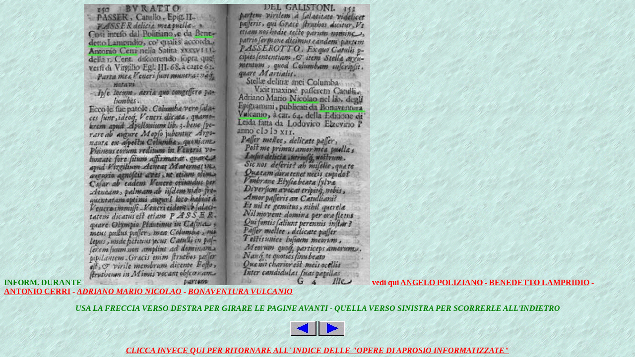

--- FILE ---
content_type: text/html
request_url: http://www.cultura-barocca.com/abczeta/BURATTO88.HTM
body_size: 1035
content:
<BODY>
<BODY>
<BODY BACKGROUND="AQUA.GIF"><align=center><b><font color="GREEN">INFORM. DURANTE<BODY><BODY><BODY>
<BODY BACKGROUND="AQUA.GIF">
<BODY TEXT="#0000FF" LINK="#0000FF" VLINK="#0000FF"><BODY><BODY><BODY>
<IMG SRC="BURATTO88.JPG" USEMAP=#BURATTO88>
<MAP NAME="BURATTO88">
<!-- #$-:Image Map file created by Map THIS! -->
<!-- #$-:Map THIS! free image map editor by Todd C. Wilson -->
<!-- #$-:Please do not edit lines starting with "#$" -->
<!-- #$VERSION:1.30 -->
<!-- #$DATE:Sat Apr 05 01:51:42 1997 -->
<!-- #$PATH:C:\PROVA1\HTML\ -->
<!-- #$GIF:BURATTO88.JPG-->



<AREA SHAPE=default HREF="BURATTO88.MAP">
</MAP></BODY>

<b><font color="red">vedi qui <b><a href="poliziano.htm"><font color="red">ANGELO POLIZIANO</A> - <a href="CREDITIMITO.htm#LAMPRIDIO"><font color="red">BENEDETTO LAMPRIDIO</A> - <a href="CREDITIMITO.htm#CERRI"><font color="red">ANTONIO CERRI</A> - <a href="gruterus.htm#aprosio"><font color="red"><I>ADRIANO MARIO NICOLAO</I></A> - <a href="vulcaniUS.htm"><font color="red"><I>BONAVENTURA VULCANIO</A></FONT><BR> 
<P ALIGN=CENTER><a name=P><b><font color="GREEN">USA LA FRECCIA VERSO DESTRA PER GIRARE LE PAGINE AVANTI - QUELLA VERSO SINISTRA PER SCORRERLE ALL'INDIETRO<BR>
<P ALIGN=CENTER>

<A HREF="BURATTO87.htm"><IMG SRC="up.jpg" WIDTH=54 HEIGHT=31></A>
<A HREF="BURATTO89.htm"><IMG SRC="next.jpg" WIDTH=54 HEIGHT=31></A><BR><P>
<P ALIGN=CENTER><A HREF="R1.HTM#INDICE"><b><font color="RED">CLICCA INVECE QUI PER RITORNARE ALL' <I>INDICE</I> DELLE "OPERE DI APROSIO INFORMATIZZATE"</A>
